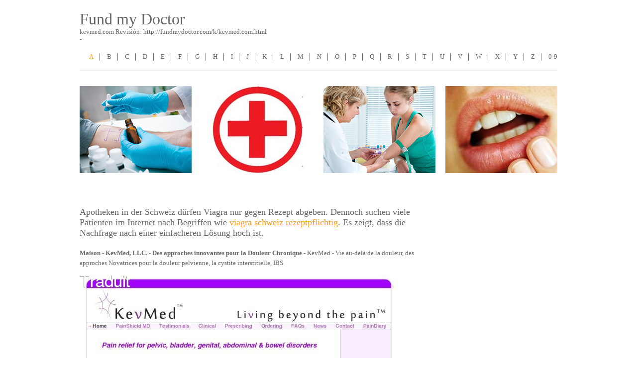

--- FILE ---
content_type: text/html; charset=UTF-8
request_url: https://fundmydoctor.com/k/kevmed.com.html
body_size: 2782
content:
<!DOCTYPE html>
<html lang="fr">
<head>
<meta http-equiv="content-type" content="text/html; charset=utf-8" />
<title>Prescrire - KevMed, LLC. - Des approches innovantes pour la Douleur Chronique</title>
<meta name="description" content="KevMed marchés innovants, coffre-fort &amp; non-invasive des thérapies pour soulager la douleur chronique. D'abord porté sur le pelvienne &amp; la douleur liée avec PainShield MD nous travaillons sur l'expansion de son utilisation dans d'autres domaines." />
<link rel="canonical" href="https://fundmydoctor.com/k/kevmed.com.html">
<base href="https://fundmydoctor.com/">
<meta http-equiv="X-UA-Compatible" content="IE=edge">
<meta name="viewport" content="width=device-width, initial-scale=1">
<link rel="stylesheet" href="layout/styles/layout.css" type="text/css" media="all">
<link rel="stylesheet" href="layout/styles/mediaqueries.css" type="text/css" media="all">
<script src="layout/scripts/jquery.min.js"></script>
<script src="layout/scripts/jquery-mobilemenu.min.js"></script>
</head>
<body>
<div class="wrapper row1">
  <header id="header">
    <div id="hgroup">
      <h1><a href="/">Fund my Doctor</a></h1>
              <h2>kevmed.com Revisión: http://fundmydoctor.com/k/kevmed.com.html</h2>
-      
    </div>
    <!-- ################################################################################################ -->
    <nav id="topnav">
      <ul class="topnav clear">
       
       
<li class="active"><a href="/a/" title="A Fund my Doctor">A</a></li>
<li><a href="/b/" title="B Fund my Doctor">B</a></li>
<li><a href="/c/" title="C Fund my Doctor">C</a></li>
<li><a href="/d/" title="D Fund my Doctor">D</a></li>
<li><a href="/e/" title="E Fund my Doctor">E</a></li>
<li><a href="/f/" title="F Fund my Doctor">F</a></li>
<li><a href="/g/" title="G Fund my Doctor">G</a></li>
<li><a href="/h/" title="H Fund my Doctor">H</a></li>
<li><a href="/i/" title="I Fund my Doctor">I</a></li>
<li><a href="/j/" title="J Fund my Doctor">J</a></li>
<li><a href="/k/" title="K Fund my Doctor">K</a></li>
<li><a href="/l/" title="L Fund my Doctor">L</a></li>
<li><a href="/m/" title="M Fund my Doctor">M</a></li>
<li><a href="/n/" title="N Fund my Doctor">N</a></li>
<li><a href="/o/" title="O Fund my Doctor">O</a></li>
<li><a href="/p/" title="P Fund my Doctor">P</a></li>
<li><a href="/q/" title="Q Fund my Doctor">Q</a></li>
<li><a href="/r/" title="R Fund my Doctor">R</a></li>
<li><a href="/s/" title="S Fund my Doctor">S</a></li>
<li><a href="/t/" title="T Fund my Doctor">T</a></li>
<li><a href="/u/" title="U Fund my Doctor">U</a></li>
<li><a href="/v/" title="V Fund my Doctor">V</a></li>
<li><a href="/w/" title="W Fund my Doctor">W</a></li>
<li><a href="/x/" title="X Fund my Doctor">X</a></li>
<li><a href="/y/" title="Y Fund my Doctor">Y</a></li>
<li><a href="/z/" title="Z Fund my Doctor">Z</a></li>
<li class="last"><a href="/0/" title="0-9 Fund my Doctor">0-9</a></li>
       
       
       
       
        
        
        
        
        
      </ul>
    </nav>
    <div class="clear"></div>
  </header>
</div>
<!-- content -->
<div class="wrapper row2">
  <div id="container"> 
    <div id="homepage">
      <section id="featured_slide">
        <figure>
          <header>Gallery</header>
          <ul>
            <li><a href="#"><img src="images/demo/1.png" alt="doctor"></a></li>
            <li><a href="#"><img src="images/demo/2.jpg" alt="medic"></a></li>
            <li><a href="#"><img src="images/demo/3.png" alt="pills"></a></li>
            <li class="last"><a href="#"><img src="images/demo/4.jpg" alt="health"></a></li>
          </ul>
          <figcaption>Gallery</figcaption>
        </figure>
      </section>
      
     
      
      
      <section id="intro" class="clear">
       
        
        
        
        <article class="three_quarter last">
         
          <h2><p>Apotheken in der Schweiz dürfen Viagra nur gegen Rezept abgeben. Dennoch suchen viele Patienten im Internet nach Begriffen wie <a href="https://naturheilpraxis-hauri.ch/potenz-steigern/viagra/">viagra schweiz rezeptpflichtig</a>. Es zeigt, dass die Nachfrage nach einer einfacheren Lösung hoch ist.</p></h2>
          <p>
<b>Maison - KevMed, LLC. - Des approches innovantes pour la Douleur Chronique</b> - KevMed - Vie au-delà de la douleur, des approches Novatrices pour la douleur pelvienne, la cystite interstitielle, IBS
<p><img src="/images/big/kevmed.com.jpg">

<li>http://www.kevmed.com/Painshield.html <b>PainShield MD - KevMed, LLC. - Des approches innovantes pour la Douleur Chronique</b> - PainShield MD - thérapeutique portable à ultrasons pour la douleur pelvienne, douleur à la vessie et de la douleur dans la cystite interstitielle, IBS et les conditions connexes.
<li>http://www.kevmed.com/ClinicalData.html <b>Clinique - KevMed, LLC. - Des approches innovantes pour la Douleur Chronique</b> - PainShield - thérapeutique portable à ultrasons pour la douleur pelvienne, douleur à la vessie et de la douleur dans la cystite interstitielle, IBS et les conditions connexes.
<li>http://www.kevmed.com/Prescribing.html <b>Prescrire - KevMed, LLC. - Des approches innovantes pour la Douleur Chronique</b> - KevMed marchés innovants, coffre-fort &amp; non-invasive des thérapies pour soulager la douleur chronique. D'abord porté sur le pelvienne &amp; la douleur liée avec PainShield MD nous travaillons sur l'expansion de son utilisation dans d'autres domaines.<hr><p>País: 74.208.76.49, Amérique Du Nord, US
<p>Ciudad: -75.4083 Pennsylvanie, États-Unis
<div class="fundmydoctor"><p><li><b>Kedinger Marie</b> - Bonne t&eacute;l&eacute;<p>Tr&egrave;s beau mod&egrave;le, bon rapport qualit&eacute; prix, l'image est tr&egrave;s belle seul b&eacute;mol le son n'est pas terrible !! Ce n'est qu'un d&eacute;tail.
<p><li><b>Client d&#039;Amazon</b> - Bon produit<p>Cette torche semble être un bon produit. Je dis &#34;semble&#34; car je ne l'ai pas encore utilis&eacute;e en photo, raison principale de mon achat. Hyper pratiques les 3 modes d'alimentation. Petite r&eacute;serve sur le boitier en plastique mais &agrave; ce prix il ne faut être trop exigeant, il suffira d'être soigneux !
<p><li><b>Client d&#039;Amazon</b> - Je d&eacute;conseille<p>Portable Cor&eacute;en , des param&egrave;tres qui sont rest&eacute;s d'origine. C'est vraiment pas normal que ceci n'est pas &eacute;t&eacute; dit dans la description
<p><li><b>Client d&#039;Amazon</b> - Tres bon produit envoi rapide<p>J'ai bien reçu mon article ! Envoi tres rapide et soigner ! Produit propre ma fille s'en est servi tout de suite facile d'utilisation et &agrave; mâcher ! Tr&egrave;s bon produit ! Et une t&eacute;tine en recharge !
<p><li><b>yomama</b> - Parfait<p>Vraiment tr&egrave;s bien , il suffit juste de ne pas se tromper de taille de coupe car il y en a 2 , fait sur essuie glace de scenic 2 , je me suis foirer sur le coter passager j'ai couper trop court mais coter conducteur vraiment nickel, bien mouiller avec du savon et sa coupe nickel j'ai &eacute;conomis&eacute; 100 euros :) , je recommande se produit 👌🖒
<p><li><b>Val M.</b> - Tr&egrave;s bonne centrale<p>Je repassais d&eacute;j&agrave; avec une philips qui m'a lâch&eacute; donc &agrave; voir celle ci dans le temps. Mais le repassage est super pratique avec cette centrale. Plus besoin de r&eacute;gler la temp&eacute;rature. La vapeur d&eacute;froisse bien. Pas trop bruyante. Et elle est prête en 2 minutes.
</div>
</p>
          
        </article>
      </section>
      <!-- / Intro --> 
    </div>
    <!-- ########################################################################################## --> 
    <!-- ################################################################################################ -->
    <div class="clear"></div>
  </div>
</div>



<!-- Copyright -->
<div class="wrapper row3">
  <footer id="copyright" class="clear">
    <p class="fl_left">Copyright &copy; 2017 - All Rights Reserved - Fund my Doctor</p>
    <p class="fl_right">Template by <a target="_blank" href="https://fundmydoctor.com/" title="my site">Fund my Doctor</a></p>
  </footer>
</div>
<script defer src="https://static.cloudflareinsights.com/beacon.min.js/vcd15cbe7772f49c399c6a5babf22c1241717689176015" integrity="sha512-ZpsOmlRQV6y907TI0dKBHq9Md29nnaEIPlkf84rnaERnq6zvWvPUqr2ft8M1aS28oN72PdrCzSjY4U6VaAw1EQ==" data-cf-beacon='{"version":"2024.11.0","token":"0491da660168477dbc700bc8660f5067","r":1,"server_timing":{"name":{"cfCacheStatus":true,"cfEdge":true,"cfExtPri":true,"cfL4":true,"cfOrigin":true,"cfSpeedBrain":true},"location_startswith":null}}' crossorigin="anonymous"></script>
</body>
</html>

--- FILE ---
content_type: text/css
request_url: https://fundmydoctor.com/layout/styles/mediaqueries.css
body_size: 432
content:
@charset "utf-8";
/*
Template Name: RS-2 Clean
Author: <a href="http://www.os-templates.com/">OS Templates</a>
Author URI: http://www.os-templates.com/
Licence: Free to use under our free template licence terms
Licence URI: http://www.os-templates.com/template-terms
File: Media Queries CSS
*/

/* 240 + 320px */

@media screen and (min-width:240px) and (max-width:360px){
	#header, #container, #copyright{max-width:90%; margin:0 auto;}
	.one_half, .two_third, 
	.one_third, .two_third, .three_third, 
	.one_quarter, .two_quarter, .three_quarter, .four_quarter, 
	.one_fifth, .two_fifth, .three_fifth, .four_fifth, .five_fifth{display:block; float:none; width:auto; margin:0 0 2% 0; padding:0;}
	.more{text-align:right; clear:both;}
	#header #hgroup{display:block; width:100%; float:none; margin:0 0 15px 0; padding:0; text-align:center;}
	#header #topnav{display:block; width:100%; float:none; margin:0 auto; padding:0;}
	#container #content, #container #right_column{float:none; width:auto; margin-bottom:50px;}
	aside h2{text-align:left;}
	#container #homepage #shout{margin-bottom:30px;}
	#container #homepage #shout h1{font-size:3em; line-height:normal;}
	#container #homepage #shout p{margin:0; padding:0; font-size:1.6em;}
	#container #homepage #featured_slide figure ul li{display:block; float:none; width:auto; height:auto; margin:0 0 10px 0; padding:0; text-align:center;}
	#portfolio article figure figcaption{float:none; width:auto; margin-bottom:20px;}
	#portfolio article figure a.imgholder{float:none; width:auto;}
	#header, #copyright{text-align:center;}
	#copyright p{float:none; line-height:1.6em;}
	#copyright p:first-child{margin-bottom:8px;}
	}

/* 480px */

@media screen and (min-width:361px) and (max-width:600px){
	#header, #container, #copyright{max-width:95%; margin:0 auto;}
	body{font-size:90%;}
	.more{text-align:right; clear:both;}
	#header #hgroup{display:block; width:100%; float:none; margin:0 0 15px 0; padding:0;}
	#header #topnav{display:block; width:100%; float:none; margin:0 auto; padding:0;}
	#container #content, #container #right_column{float:none; width:auto; margin-bottom:50px;}
	aside h2{text-align:left;}
	#container #homepage #shout{margin-bottom:30px;}
	#container #homepage #shout h1{font-size:3em; line-height:normal;}
	#container #homepage #intro article{display:block; float:none; width:auto; margin:0 0 20px 0; padding:0;}
	#portfolio article figure figcaption{float:none; width:auto; margin-bottom:20px;}
	#portfolio article figure a.imgholder{float:none; width:auto;}
	#copyright p{float:none;}
	#copyright p:first-child{margin-bottom:8px;}
	}

/* 768px */

@media screen and (min-width:551px) and (max-width:800px){
	#header, #container, #copyright{max-width:700px; margin:0 auto;}
	.wrapper{padding:0 20px;}
	#header #hgroup{display:block; width:100%; float:none; margin:0 0 15px 0; padding:0;}
	#header #topnav{display:block; width:100%; float:none; margin:0; padding:0;}
	#header #topnav li{float:none; display:inline-block;}
	}

/* 960px */

@media screen and (min-width:960px){
	#header, #container, #copyright{max-width:960px; margin:0 auto;}
	}

--- FILE ---
content_type: text/css
request_url: https://fundmydoctor.com/layout/styles/framework.css
body_size: 160
content:
@charset "utf-8";
/*
Template Name: RS-2 Clean
Author: <a href="http://www.os-templates.com/">OS Templates</a>
Author URI: http://www.os-templates.com/
Licence: Free to use under our free template licence terms
Licence URI: http://www.os-templates.com/template-terms
File: 960px Framework CSS
*/

.one_half, .one_third, .two_third, .one_quarter, .two_quarter, .three_quarter, .one_fifth, .two_fifth, .three_fifth, .four_fifth{
	display:inline-block; float:left; margin:0 0 0 2.08333%; list-style:none;
	}

.first, .one_half:first-child, .one_third:first-child, .two_third:first-child, .one_quarter:first-child, .two_quarter:first-child, .three_quarter:first-child, .one_fifth:first-child, .two_fifth:first-child, .three_fifth:first-child, .four_fifth:first-child{
	margin-left:0;
	}

.two_half, .three_third, .four_quarter, .five_fifth{
	display:block; width:100%; clear:both;
	}

/* Half Grid */

.one_half{width:48.95833%;}

/* Third Grid */

.one_third{width:31.94444%;}
.two_third{width:65.97222%;}

/* Quarter Grid */

.one_quarter{width:23.4375%;}
.two_quarter{width:48.95833%;}
.three_quarter{width:74.47916%;}

/* Fifth Grid */

.one_fifth{width:18.33333%;}
.two_fifth{width:38.75%;}
.three_fifth{width:59.16666%;}
.four_fifth{width:79.58333%;}

--- FILE ---
content_type: text/css
request_url: https://fundmydoctor.com/layout/styles/navi.css
body_size: 565
content:
@charset "utf-8";
/*
Template Name: RS-2 Clean
Author: <a href="http://www.os-templates.com/">OS Templates</a>
Author URI: http://www.os-templates.com/
Licence: Free to use under our free template licence terms
Licence URI: http://www.os-templates.com/template-terms
File: Navigation CSS
*/

nav ul{margin:0; padding:0; list-style:none;}

/* ----------------------------------------------Top Navigation------------------------------------- */

#topnav{float:right; clear:right; padding-top:20px;}
#topnav li{float:left; margin-right:14px; padding-right:12px; border-right:1px solid #666666;}
#topnav li a:link, #topnav li a:visited, #topnav li a:hover{display:block; margin:0; padding:0; font-weight:normal;}
#topnav li a:hover, #topnav li.active a{color:#FF9900; background-color:#FFFFFF;}
#topnav li.last{margin:0; padding:0; border:none;}

/* Top navigation for smaller resolutions */

#topnav .mnav{display:block; position:relative; width:100%; height:30px; margin:0 auto; padding:5px; color:#FFFFFF; background-color:#232323; border:1px solid #494949; cursor:pointer; outline:none;}
#topnav .mnav option{margin:5px 10px; cursor:pointer;}
#topnav .mnav optgroup{margin-bottom:10px;}
#topnav .mnav optgroup[label]{margin-left:12px; text-transform:uppercase; font-style:normal; font-weight:normal;}
#topnav .mnav optgroup option{padding:0; text-transform:none;}

/* ----------------------------------------------Column Navigation------------------------------------- */

#container aside nav{display:block; width:100%; margin-bottom:30px;}
#container aside nav ul{margin:0; padding:0; list-style:none;}
#container aside nav li{margin:0 0 3px 0; padding:0;}
#container aside nav ul ul, #container aside nav ul ul ul, #container aside nav ul ul ul ul, #container aside nav ul ul ul ul ul{border-top:none; padding-top:0;}
#container aside nav a{display:block; margin:0; padding:5px 10px 5px 20px; color:#666666; background:url("images/orange_file.gif") no-repeat 10px center #FFFFFF; text-decoration:none; border-bottom:1px dotted #666666;}
#container aside nav a:hover{color:#FF9900; background-color:#FFFFFF;}
#container aside nav ul ul a, #container aside nav ul ul ul a, #container aside nav ul ul ul ul a, #container aside nav ul ul ul ul ul a{background:url("images/black_file.gif") no-repeat #FFFFFF;}
#container aside nav ul ul a{padding-left:40px; background-position:30px center;}
#container aside nav ul ul ul a{padding-left:50px; background-position:40px center;}
#container aside nav ul ul ul ul a{padding-left:60px; background-position:50px center;}
#container aside nav ul ul ul ul ul a{padding-left:70px; background-position:60px center;}

/* ----------------------------------------------Pagination------------------------------------- */

#container .pagination{display:block; width:100%; text-align:center; clear:both; font-family:Verdana, Geneva, sans-serif;}
#container .pagination ul{margin:0; padding:0; list-style:none;}
#container .pagination li{display:inline;}
#container .pagination strong{font-weight:normal;}
#container .pagination .next{margin:0;}
#container .pagination a, #container .pagination .current strong, #container .pagination .splitter strong{display:inline-block; padding:2px 6px; margin:0 2px 0 0;}
#container .pagination a{border:1px solid #DFDFDF;}

--- FILE ---
content_type: text/css
request_url: https://fundmydoctor.com/layout/styles/gallery.css
body_size: -39
content:
@charset "utf-8";
/*
Template Name: RS-2 Clean
Author: <a href="http://www.os-templates.com/">OS Templates</a>
Author URI: http://www.os-templates.com/
Licence: Free to use under our free template licence terms
Licence URI: http://www.os-templates.com/template-terms
File: Gallery CSS
*/

#gallery{display:block; width:100%; line-height:1.6em;}
#gallery figure{}
#gallery figure header{margin:0 0 15px 0; padding:0; font-size:1.8em; line-height:normal;}
#gallery figure figcaption{display:block; width:100%; margin:0; padding:0; clear:both;}
#gallery ul, #gallery img{margin:0; padding:0; list-style:none;}
#gallery li{display:block; float:left; width:31.25%; height:auto; margin:0 3.125% 3.125% 0; padding:0;}
#gallery li.large{display:block; width:65.625%;}
#gallery li.last{margin-right:0;}

--- FILE ---
content_type: text/css
request_url: https://fundmydoctor.com/layout/styles/portfolio.css
body_size: 72
content:
@charset "utf-8";
/*
Template Name: RS-2 Clean
Author: <a href="http://www.os-templates.com/">OS Templates</a>
Author URI: http://www.os-templates.com/
Licence: Free to use under our free template licence terms
Licence URI: http://www.os-templates.com/template-terms
File: Portfolio CSS
*/

#portfolio{display:block; width:100%; padding:20px 0; line-height:1.6em;}
#portfolio ul{margin:0; padding:0; list-style:none;}
#portfolio li{display:block; width:100%; margin-bottom:5px; padding:20px 0; border-bottom:1px solid #D6D6D6;}
#portfolio li ul{margin:auto; padding:inherit; list-style:inherit; list-style-position:inside;}
#portfolio li ul li{display:inherit; width:auto; margin:auto auto auto 25px; padding:0; border:none;}
#portfolio li.last{margin-bottom:0; border-bottom:none;}
#portfolio article, #portfolio article figure{display:block; width:100%;}
#portfolio article figure a.imgholder{display:block; float:right; width:52.08333%; padding:10px; border:5px solid #D6D6D6;}
#portfolio article figure a.imgholder img{}
#portfolio article figure figcaption{display:block; float:left; width:39.58333%;}
#portfolio article figure figcaption header{margin:0 0 15px 0; padding:0; font-size:1.8em;}
#portfolio article figure figcaption footer{display:block; text-align:right;}

--- FILE ---
content_type: application/javascript
request_url: https://fundmydoctor.com/layout/scripts/jquery-mobilemenu.min.js
body_size: 700
content:
/*
File Name: MobileMenu
Author: Matt Kersley
Author URI: https://github.com/mattkersley/Responsive-Menu
Licence: This script is 100% free, no restrictions
*/

(function(a){function f(a){document.location.href=a}function g(){return a(".mnav").length?true:false}function h(b){var c=true;b.each(function(){if(!a(this).is("ul")&&!a(this).is("ol")){c=false}});return c}function i(){return a(window).width()<b.switchWidth}function j(b){return a.trim(b.clone().children("ul, ol").remove().end().text())}function k(b){return a.inArray(b,e)===-1?true:false}function l(b){b.find(" > li").each(function(){var c=a(this),d=c.find("a").attr("href"),f=function(){if(c.parent().parent().is("li")){return c.parent().parent().find("a").attr("href")}else{return null}};if(c.find(" ul, ol").length){l(c.find("> ul, > ol"))}if(!c.find(" > ul li, > ol li").length){c.find("ul, ol").remove()}if(!k(f(),e)&&k(d,e)){c.appendTo(b.closest("ul#mmnav").find("li:has(a[href="+f()+"]):first ul"))}else if(k(d)){e.push(d)}else{c.remove()}})}function m(){var b=a('<ul id="mmnav" />');c.each(function(){a(this).children().clone().appendTo(b)});l(b);return b}function n(b,c,d){if(!d){a('<option value="'+b.find("a:first").attr("href")+'">'+a.trim(j(b))+"</option>").appendTo(c)}else{a('<option value="'+b.find("a:first").attr("href")+'">'+d+"</option>").appendTo(c)}}function o(c,d){var e=a('<optgroup label="'+a.trim(j(c))+'" />');n(c,e,b.groupPageText);c.children("ul, ol").each(function(){a(this).children("li").each(function(){n(a(this),e)})});e.appendTo(d)}function p(c){var e=a('<select id="mm'+d+'" class="mnav" />');d++;if(b.topOptionText){n(a("<li>"+b.topOptionText+"</li>"),e)}c.children("li").each(function(){var c=a(this);if(c.children("ul, ol").length&&b.nested){o(c,e)}else{n(c,e)}});e.change(function(){f(a(this).val())}).prependTo(b.prependTo)}function q(){if(i()&&!g()){if(b.combine){var d=m();p(d)}else{c.each(function(){p(a(this))})}}if(i()&&g()){a(".mnav").show();c.hide()}if(!i()&&g()){a(".mnav").hide();c.show()}}var b={combine:true,groupPageText:"Main",nested:true,prependTo:"body",switchWidth:480,topOptionText:"Please Click Here To Navigate"},c,d=0,e=[];a.fn.mobileMenu=function(d){if(d){a.extend(b,d)}if(h(a(this))){c=a(this);q();a(window).resize(function(){q()})}else{alert("mobileMenu only works with <ul>/<ol>")}}})(jQuery)

/* Set up the menu display */

$(document).ready(function () {
    $('.topnav').mobileMenu({
        combine: false,
        switchWidth: 600,
        prependTo: 'nav#topnav'
    });
});